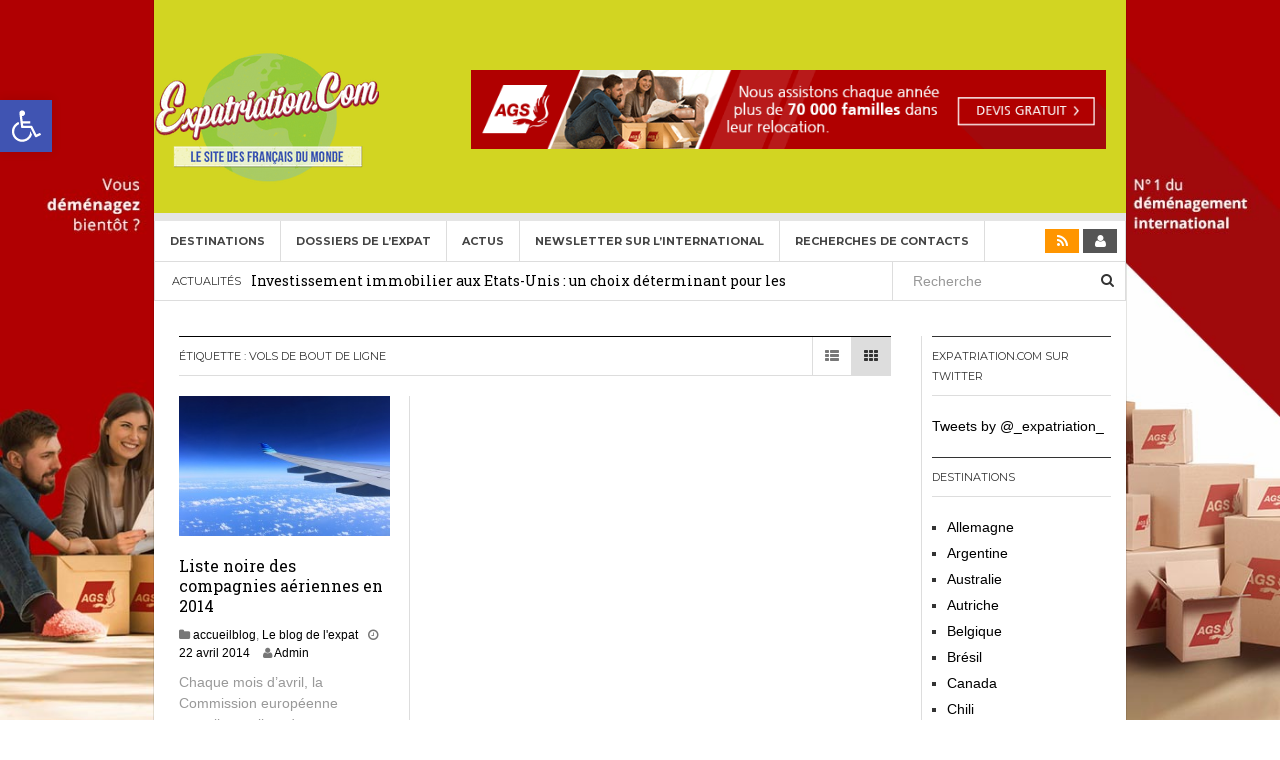

--- FILE ---
content_type: text/html; charset=UTF-8
request_url: https://www.expatriation.com/tag/vols-de-bout-de-ligne/
body_size: 11810
content:
<!DOCTYPE html><html lang="fr-FR"><head><meta charset="UTF-8"><meta name="viewport" content="width=device-width, initial-scale=1"><link rel="profile" href="http://gmpg.org/xfn/11"><link rel="pingback" href="https://www.expatriation.com/xmlrpc.php"><meta name='robots' content='index, follow, max-image-preview:large, max-snippet:-1, max-video-preview:-1' /><link media="screen" href="https://www.expatriation.com/wp-content/cache/autoptimize/css/autoptimize_14989c83dcfa797b6b0ec23ac1e95e92.css" rel="stylesheet"><link media="all" href="https://www.expatriation.com/wp-content/cache/autoptimize/css/autoptimize_83d78a52cf5fb6d41c70ba11f677e02b.css" rel="stylesheet"><style media="print">.single #page{border:none;padding:0}.single .entry-sidebar,.single .entry-meta,.single .post-navigation,.single #secondary,.single .comment-respond,.single .site-footer{display:none}</style><title>vols de bout de ligne - Expatriation.com</title><link rel="canonical" href="https://www.expatriation.com/tag/vols-de-bout-de-ligne/" /><meta property="og:locale" content="fr_FR" /><meta property="og:type" content="article" /><meta property="og:title" content="Archives des vols de bout de ligne" /><meta property="og:url" content="https://www.expatriation.com/tag/vols-de-bout-de-ligne/" /><meta property="og:site_name" content="Expatriation.com" /><meta property="og:image" content="https://www.expatriation.com/wp-content/uploads/2015/03/Logo-Expat.png" /><meta property="og:image:width" content="232" /><meta property="og:image:height" content="173" /><meta property="og:image:type" content="image/png" /> <script type="application/ld+json" class="yoast-schema-graph">{"@context":"https://schema.org","@graph":[{"@type":"CollectionPage","@id":"https://www.expatriation.com/tag/vols-de-bout-de-ligne/","url":"https://www.expatriation.com/tag/vols-de-bout-de-ligne/","name":"vols de bout de ligne - Expatriation.com","isPartOf":{"@id":"https://www.expatriation.com/#website"},"primaryImageOfPage":{"@id":"https://www.expatriation.com/tag/vols-de-bout-de-ligne/#primaryimage"},"image":{"@id":"https://www.expatriation.com/tag/vols-de-bout-de-ligne/#primaryimage"},"thumbnailUrl":"https://www.expatriation.com/wp-content/uploads/2014/04/airplane.jpg","breadcrumb":{"@id":"https://www.expatriation.com/tag/vols-de-bout-de-ligne/#breadcrumb"},"inLanguage":"fr-FR"},{"@type":"ImageObject","inLanguage":"fr-FR","@id":"https://www.expatriation.com/tag/vols-de-bout-de-ligne/#primaryimage","url":"https://www.expatriation.com/wp-content/uploads/2014/04/airplane.jpg","contentUrl":"https://www.expatriation.com/wp-content/uploads/2014/04/airplane.jpg","width":640,"height":426,"caption":"Liste noire des compagnies aériennes"},{"@type":"BreadcrumbList","@id":"https://www.expatriation.com/tag/vols-de-bout-de-ligne/#breadcrumb","itemListElement":[{"@type":"ListItem","position":1,"name":"Accueil","item":"https://www.expatriation.com/"},{"@type":"ListItem","position":2,"name":"vols de bout de ligne"}]},{"@type":"WebSite","@id":"https://www.expatriation.com/#website","url":"https://www.expatriation.com/","name":"Expatriation.com","description":"Expansion &amp; International","publisher":{"@id":"https://www.expatriation.com/#organization"},"potentialAction":[{"@type":"SearchAction","target":{"@type":"EntryPoint","urlTemplate":"https://www.expatriation.com/?s={search_term_string}"},"query-input":{"@type":"PropertyValueSpecification","valueRequired":true,"valueName":"search_term_string"}}],"inLanguage":"fr-FR"},{"@type":"Organization","@id":"https://www.expatriation.com/#organization","name":"Expatriation Innovation Expansion International","url":"https://www.expatriation.com/","logo":{"@type":"ImageObject","inLanguage":"fr-FR","@id":"https://www.expatriation.com/#/schema/logo/image/","url":"https://www.expatriation.com/wp-content/uploads/2020/05/Logo-Expatriation2020.jpg","contentUrl":"https://www.expatriation.com/wp-content/uploads/2020/05/Logo-Expatriation2020.jpg","width":236,"height":147,"caption":"Expatriation Innovation Expansion International"},"image":{"@id":"https://www.expatriation.com/#/schema/logo/image/"},"sameAs":["https://www.facebook.com/expatriation.francais"]}]}</script> <link rel='dns-prefetch' href='//fonts.googleapis.com' /><link rel="alternate" type="application/rss+xml" title="Expatriation.com &raquo; Flux" href="https://www.expatriation.com/feed/" /><link rel="alternate" type="application/rss+xml" title="Expatriation.com &raquo; Flux des commentaires" href="https://www.expatriation.com/comments/feed/" /><link rel="alternate" type="application/rss+xml" title="Expatriation.com &raquo; Flux de l’étiquette vols de bout de ligne" href="https://www.expatriation.com/tag/vols-de-bout-de-ligne/feed/" /> <!--noptimize--><script id="expat-ready">
			window.advanced_ads_ready=function(e,a){a=a||"complete";var d=function(e){return"interactive"===a?"loading"!==e:"complete"===e};d(document.readyState)?e():document.addEventListener("readystatechange",(function(a){d(a.target.readyState)&&e()}),{once:"interactive"===a})},window.advanced_ads_ready_queue=window.advanced_ads_ready_queue||[];		</script>
		<!--/noptimize--><link rel='stylesheet' id='dw-focus-fonts-css' href='//fonts.googleapis.com/css?family=Roboto+Slab' type='text/css' media='all' /><link rel='stylesheet' id='style-css' href='https://www.expatriation.comExpatriation.com?ver=6.9' type='text/css' media='screen' /> <script type="text/javascript" async='async' src="https://www.expatriation.com/wp-includes/js/jquery/jquery.min.js?ver=3.7.1" id="jquery-core-js"></script> <link rel="https://api.w.org/" href="https://www.expatriation.com/wp-json/" /><link rel="alternate" title="JSON" type="application/json" href="https://www.expatriation.com/wp-json/wp/v2/tags/915" /><link rel="EditURI" type="application/rsd+xml" title="RSD" href="https://www.expatriation.com/xmlrpc.php?rsd" /><meta name="generator" content="WordPress 6.9" /><meta name="generator" content="Elementor 3.34.4; features: additional_custom_breakpoints; settings: css_print_method-external, google_font-enabled, font_display-auto"><style type="text/css" id="custom-background-css">body.custom-background { background-image: url("https://www.expatriation.com/wp-content/uploads/2020/03/AGS-background-ad-optimized03.jpg"); background-position: left top; background-size: cover; background-repeat: no-repeat; background-attachment: fixed; }</style><link rel="icon" href="https://www.expatriation.com/wp-content/uploads/2020/10/cropped-Logo-Expatriation2020_512x512-32x32.jpg" sizes="32x32" /><link rel="icon" href="https://www.expatriation.com/wp-content/uploads/2020/10/cropped-Logo-Expatriation2020_512x512-192x192.jpg" sizes="192x192" /><link rel="apple-touch-icon" href="https://www.expatriation.com/wp-content/uploads/2020/10/cropped-Logo-Expatriation2020_512x512-180x180.jpg" /><meta name="msapplication-TileImage" content="https://www.expatriation.com/wp-content/uploads/2020/10/cropped-Logo-Expatriation2020_512x512-270x270.jpg" /><style type="text/css" id="wp-custom-css">.site-header {
    background-color: #d2d522;
}

.site-title a {
  visibility: hidden;
	padding:0;
	margin:0;
}
.site-title a:after {
  content:url('https://www.expatriation.com/wp-content/uploads/2015/03/Logo-Expat.png'); 
  visibility: visible;
  display: block;
}
.site-header .site-title {
    line-height: 0px;
    margin: 0 10px;
}

.site-description{
	display:none;
}

.container {
	max-width: 980px;
}

.content-inner {
	background: #FFFFFF;
		padding: 5px;
	margin-top: 10px;
}

.elementor-nav-menu--main {
	margin-top: 1px;
}

/* header */
.header-row{
	margin: 0 auto;
}
.header-row .elementor-row{
		background-color: #D2D522!important;
}
@media screen and (min-width: 769px){
	.header-row{
		width: 979px;
		max-width: 100%;
	}
	.header-col-left{
		width: 154px!important;
}

.header-col-left .elementor-column-wrap{
		padding: 0!important;
    padding-left: 10px!important;
}

.header-col-right{
	width: calc(100% - 154px)!important;
	max-width: 100%!important;
}
	
	.elementor-7295 .elementor-element.elementor-element-072fac1 .elementor-nav-menu .elementor-item{
		line-height: 15px!important;
	}
	.elementor-7295 .elementor-element.elementor-element-5949ca6 > .elementor-widget-container{
	    padding: 5px 13px 5px 13px;
}
	
	.home .dw_focus_widget_news_slider{
		margin-bottom:10px!important;
	}
}

.home .dw_focus_widget_news_list{
	margin-bottom: 10px!important;
}

.home .dw_focus_widget_news_list .post{
	padding-top: 10px!important;
}

.home .dw_focus_widget_news_list .list-unstyled{
	margin-top: 5px!important;
}

.elementor-location-footer h5{
	margin-top:0!important;
}

@media screen and (min-width: 1200px){
	.content-inner > .row > .col-lg-9{
		width:calc(100% - 210px);
		max-width:calc(100% - 210px);
	}
	.content-inner > .row > .col-lg-3{
		width:210px;
		max-width:210px;
	}
}

#twitter-widget-0{
	min-width:100px!important;
}
.timeline-Widget{
	max-width:100%!important;
}

#footer-widgets .widget_nav_menu {
    width: 100%;
}

.site-info{
	display: none;
}

.wp-block-image figcaption{
	display: none;
}

.design img{
	border-radius: 12px !important;;
  box-shadow: 0 2px 20px rgba(0,0,0,0.2);
}

@media only screen and (min-width: 2500px){
	p, li{
		font-size: 25px;
	}
	h3, h4{
		font-size: 50px;
	}
	h2{
		font-size: 58px;
	}
	h1{
		font-size: 65px;
	}
	.site-navigation .navbar-left>li>a{
		font-size: 22px;
	}
}</style></head><body class="archive tag tag-vols-de-bout-de-ligne tag-915 custom-background wp-theme-dw-focus layout-boxed sidebar-right elementor-default elementor-kit-7245 aa-prefix-expat-" style=""><div id="block-pub-bg" onclick="window.open(href='')"></div><div id="page" class="hfeed site"><header class="site-header"><div class="container"><div class="row hidden-xs hidden-sm"><div class="col-md-4"> <a href="https://www.expatriation.com/" rel="home" class="site-logo"><img src="//www.expatriation.com/wp-content/uploads/2015/03/Logo-Expat.png" title="Expatriation.com"></a></div><div id="header-widgets" class="col-md-8"><aside id="advads_ad_widget-2" class="widget expat-widget"><a href="http://www.ags-demenagement.com/devis-demenagement?utm_source=expatriation.com&#038;utm_medium=banner-mpu-all-ip-v1-fr&#038;utm_campaign=ags-expat-sites" aria-label="AGS Déménagements internationaux"><img fetchpriority="high" src="https://www.expatriation.com/wp-content/uploads/2014/06/AGS_EXPAT-COM_728px-X-90px_Web_Banner_fr.gif" alt=""  width="728" height="90"   /></a></aside></div></div><div class="navigation-wrap under-navigation-activated"><nav id="masthead" class="navbar navbar-default site-navigation" role="banner"><div class="navbar-header"> <button class="navbar-toggle" data-toggle="collapse" data-target=".main-navigation"><i class="fa fa-bars"></i></button> <a href="https://www.expatriation.com/" rel="home" class="site-brand navbar-brand visible-xs visible-sm"> <img src="//www.expatriation.com/wp-content/uploads/2015/03/Logo-Expat.png" title="Expatriation.com"> </a> <button class="search-toggle visible-xs visible-sm" data-toggle="collapse" data-target=".under-navigation"><i class="fa fa-search"></i></button></div><div id="site-navigation" class="collapse navbar-collapse main-navigation" role="navigation"><ul id="menu-menu-fr" class="nav navbar-nav navbar-left"><li class="menu-destinations"><a href="https://www.expatriation.com/category/destinations/">Destinations</a></li><li class="menu-dossiers-de-lexpat"><a href="https://www.expatriation.com/dossiers/">Dossiers de l&rsquo;Expat</a></li><li class="menu-actus"><a href="https://www.expatriation.com/blog/">Actus</a></li><li class="menu-newsletter-sur-linternational"><a href="https://www.expatriation.com/newsletter/">Newsletter sur l’international</a></li><li class="menu-recherches-de-contacts"><a href="https://www.expatriation.com/information-expatriation-et-aux-expatries-relocation-international/recherches-dediees-de-contacts-et-dinformations-internationales-pour-expatriation-ou-developpement-international/">Recherches de contacts</a></li></ul><div class="hidden-xs hidden-sm"><ul class="nav navbar-nav navbar-right"><li class="rss"><a href="https://www.expatriation.com/feed/"><i class="fa fa-rss"></i></a></li><li class="user"><a href="https://www.expatriation.com/expat-connect/"><i class="fa fa-user"></i></a></li></ul></div></div></nav><div class="under-navigation hidden-xs hidden-sm"><div class="row"><div class="col-md-9 hidden-xs hidden-sm"><aside id="news-ticker-3" class="widget dw_focus_widget_news_ticker"><h2 class="widget-title">Actualités</h2><div class="news-ticker-wrap headlines" data-interval="4000"><ul><li> <a href="https://www.expatriation.com/investissement-immobilier-aux-etats-unis-un-choix-determinant-pour-les-expatries/">Investissement immobilier aux Etats-Unis : un choix déterminant pour les expatriés</a> <span class="post-date">29 décembre 2025</span></li><li> <a href="https://www.expatriation.com/credit-immobilier-pour-francais-expatries/">Crédit Immobilier pour Français Expatriés</a> <span class="post-date">30 novembre 2025</span></li><li> <a href="https://www.expatriation.com/le-visa-americain-gold-gold-card/">Le visa américain Gold (Gold Card)</a> <span class="post-date">20 mai 2025</span></li><li> <a href="https://www.expatriation.com/heritage-francais-expatrie/">Héritage pour Français expatriés</a> <span class="post-date">2 novembre 2024</span></li><li> <a href="https://www.expatriation.com/fondamentaux-et-nouveautes-a-propos-des-visas-o-1-h-1b-e-2-l-1/">Fondamentaux et nouveautés à propos des visas O-1, H-1B, E-2, L-1</a> <span class="post-date">29 septembre 2024</span></li></ul></div></aside></div><div class="col-md-3"><form method="get" id="searchform" action="https://www.expatriation.com/"> <input type="text" name="s" id="s" class="form-control" value="" placeholder="Recherche"> <input type="submit" class="search-submit"></form></div></div></div></div></div></header><div id="content" class="site-content"><div class="container"><div class="content-inner"><div class="row"><div class="col-lg-9"><div id="primary" class="content-area"><main id="main" class="site-main" role="main"><header class="page-header"><h1 class="page-title category-header">Étiquette : <span>vols de bout de ligne</span></h1><div class="layout-select pull-right"> <a class="layout-list " href="#"><i class="fa fa-th-list"></i></a> <a class="layout-grid active" href="#"><i class="fa fa-th"></i></a></div></header><div class="posts-inner layout-grid"><div class="row"><div class="col-md-4"><article id="post-5988" class="has-thumbnail post-5988 post type-post status-publish format-standard has-post-thumbnail hentry category-accueilblog category-blog tag-black-list tag-compagnies-aeriennes tag-indonesie tag-liste-noire tag-philippines tag-securite-aerienne tag-vols-de-bout-de-ligne"><div class="entry-thumbnail"><a href="https://www.expatriation.com/liste-noire-compagnies-aeriennes-2014-black-list/"><img width="230" height="153" src="https://www.expatriation.com/wp-content/uploads/2014/04/airplane.jpg" class="attachment-dw-focus-archive size-dw-focus-archive wp-post-image" alt="Liste noire des compagnies aériennes" decoding="async" srcset="https://www.expatriation.com/wp-content/uploads/2014/04/airplane.jpg 640w, https://www.expatriation.com/wp-content/uploads/2014/04/airplane-300x199.jpg 300w" sizes="(max-width: 230px) 100vw, 230px" /></a></div><div class="post-inner"><header class="entry-header"><h3 class="entry-title"><a href="https://www.expatriation.com/liste-noire-compagnies-aeriennes-2014-black-list/" rel="bookmark">Liste noire des compagnies aériennes en 2014</a></h3><div class="entry-meta"> <span class="cat-links"><i class="fa fa-folder"></i> <a href="https://www.expatriation.com/category/accueilblog/" rel="category tag">accueilblog</a>, <a href="https://www.expatriation.com/category/blog/" rel="category tag">Le blog de l'expat</a></span><span class="posted-on"><i class="fa fa-clock-o"></i> <a href="https://www.expatriation.com/liste-noire-compagnies-aeriennes-2014-black-list/" rel="bookmark"><span class="entry-date published">22 avril 2014</span><span class="updated sr-only">22 avril 2014</span></a></span><span class="byline"> <i class="fa fa-user"></i> <span class="author vcard"><a class="url fn" href="https://www.expatriation.com/author/toulliernetcapricorn-com/">Admin</a></span></span></div></header><div class="entry-content"><p>Chaque mois d&rsquo;avril, la Commission européenne actualise sa liste des compagnies aériennes faisant l’objet d’une interdiction d’exploitation dans l’UE. Si vous préparez vos vacances d&rsquo;été à l&rsquo;étranger, ou êtes expatrié et volez régulièrement dans certains pays, cette « black list » donne des indications sur les compagnies qu&rsquo;il vaut mieux éviter pour vos déplacements.</p></div></div></article></div></div></div></main></div></div><div class="col-lg-3"><div id="secondary" class="widget-area" role="complementary"><aside id="text-13" class="widget widget_text"><h2 class="widget-title">Expatriation.com sur Twitter</h2><div class="textwidget"><a class="twitter-timeline" href="https://twitter.com/_expatriation_" data-widget-id="410819825707917312" height="300">Tweets by @_expatriation_</a> <script>!function(d,s,id){var js,fjs=d.getElementsByTagName(s)[0],p=/^http:/.test(d.location)?'http':'https';if(!d.getElementById(id)){js=d.createElement(s);js.id=id;js.src=p+"://platform.twitter.com/widgets.js";fjs.parentNode.insertBefore(js,fjs);}}(document,"script","twitter-wjs");</script></div></aside><aside id="nav_menu-4" class="widget widget_nav_menu"><h2 class="widget-title">Destinations</h2><ul id="menu-destinations" class="menu"><li class="menu-allemagne"><a href="https://www.expatriation.com/allemagne/">Allemagne</a></li><li class="menu-argentine"><a href="https://www.expatriation.com/argentine/">Argentine</a></li><li class="menu-australie"><a href="https://www.expatriation.com/australie/">Australie</a></li><li class="menu-autriche"><a href="https://www.expatriation.com/autriche/">Autriche</a></li><li class="menu-belgique"><a href="https://www.expatriation.com/belgique/">Belgique</a></li><li class="menu-bresil"><a href="https://www.expatriation.com/bresil/">Brésil</a></li><li class="menu-canada"><a href="https://www.expatriation.com/canada/">Canada</a></li><li class="menu-chili"><a href="https://www.expatriation.com/chili/">Chili</a></li><li class="menu-chine"><a href="https://www.expatriation.com/chine/">Chine</a></li><li class="menu-coree-du-sud"><a href="https://www.expatriation.com/coree-du-sud/">Corée du Sud</a></li><li class="menu-emirats-arabes-unis"><a href="https://www.expatriation.com/emirats-arabes-unis/">Emirats Arabes Unis</a></li><li class="menu-espagne"><a href="https://www.expatriation.com/espagne/">Espagne</a></li><li class="menu-aller-vivre-aux-etats-unis-damerique"><a href="https://www.expatriation.com/expansion-aux-etats-unis/">Aller vivre aux Etats-Unis d&rsquo;Amérique</a></li><li class="menu-france-in-english"><a href="https://www.expatriation.com/france/">France (in English)</a></li><li class="menu-hong-kong"><a href="https://www.expatriation.com/hong-kong/">Hong Kong</a></li><li class="menu-inde"><a href="https://www.expatriation.com/inde/">Inde</a></li><li class="menu-irlande"><a href="https://www.expatriation.com/irlande/">Irlande</a></li><li class="menu-israel"><a href="https://www.expatriation.com/expatriation-israel-2/">Israël</a></li><li class="menu-italie"><a href="https://www.expatriation.com/italie/">Italie</a></li><li class="menu-japon"><a href="https://www.expatriation.com/japon/">Japon</a></li><li class="menu-liban"><a href="https://www.expatriation.com/liban/">Liban</a></li><li class="menu-mexique"><a href="https://www.expatriation.com/aller-vivre-au-mexique/">Mexique</a></li><li class="menu-nouvelle-zelande"><a href="https://www.expatriation.com/nouvelle-zelande/">Nouvelle-Zélande</a></li><li class="menu-royaume-uni"><a href="https://www.expatriation.com/royaume-uni/">Royaume-Uni</a></li><li class="menu-singapour"><a href="https://www.expatriation.com/singapour/">Singapour</a></li><li class="menu-suisse"><a href="https://www.expatriation.com/suisse/">Suisse</a></li></ul></aside><aside id="text-5" class="widget widget_text"><h2 class="widget-title">Partenaires</h2><div class="textwidget"><script type="text/javascript" language="JavaScript" src="http://netcapricorn.nui.media/pipeline/901336/0/vj?z=netcapricorn&dim=151767&kw=&click="></script><noscript><a href="http://netcapricorn.nui.media/pipeline/901336/0/cc?z=netcapricorn"><img src="http://netcapricorn.nui.media/pipeline/901336/0/vc?z=netcapricorn&dim=151767&kw=&click=&abr=$imginiframe" width="300" height="250" alt="" border="0"></a></noscript></div></aside></div></div></div></div></div></div><footer id="colophon" class="site-footer" role="contentinfo"><div class="container"><div class="footer-navigation"></div><div id="footer-widgets" class="widget-area" role="complementary"><div class="row"><div class="col-lg-3 col-sm-2"><aside id="tag_cloud-3" class="widget widget_tag_cloud"><h2 class="widget-title">Mots-Clés</h2><div class="tagcloud"><a href="https://www.expatriation.com/tag/allemagne/" class="tag-cloud-link tag-link-48 tag-link-position-1" style="font-size: 10.955555555556pt;" aria-label="Allemagne (19 éléments)">Allemagne</a> <a href="https://www.expatriation.com/tag/angleterre/" class="tag-cloud-link tag-link-58 tag-link-position-2" style="font-size: 11.266666666667pt;" aria-label="Angleterre (20 éléments)">Angleterre</a> <a href="https://www.expatriation.com/tag/australie/" class="tag-cloud-link tag-link-87 tag-link-position-3" style="font-size: 15.777777777778pt;" aria-label="Australie (40 éléments)">Australie</a> <a href="https://www.expatriation.com/tag/bresil/" class="tag-cloud-link tag-link-131 tag-link-position-4" style="font-size: 10.644444444444pt;" aria-label="Brésil (18 éléments)">Brésil</a> <a href="https://www.expatriation.com/tag/business/" class="tag-cloud-link tag-link-137 tag-link-position-5" style="font-size: 8.6222222222222pt;" aria-label="business (13 éléments)">business</a> <a href="https://www.expatriation.com/tag/canada/" class="tag-cloud-link tag-link-145 tag-link-position-6" style="font-size: 18.111111111111pt;" aria-label="Canada (56 éléments)">Canada</a> <a href="https://www.expatriation.com/tag/chine/" class="tag-cloud-link tag-link-162 tag-link-position-7" style="font-size: 13.755555555556pt;" aria-label="Chine (29 éléments)">Chine</a> <a href="https://www.expatriation.com/tag/dubai/" class="tag-cloud-link tag-link-250 tag-link-position-8" style="font-size: 8.6222222222222pt;" aria-label="Dubaï (13 éléments)">Dubaï</a> <a href="https://www.expatriation.com/tag/emirats-arabes-unis/" class="tag-cloud-link tag-link-264 tag-link-position-9" style="font-size: 13.911111111111pt;" aria-label="Emirats Arabes Unis (30 éléments)">Emirats Arabes Unis</a> <a href="https://www.expatriation.com/tag/emploi/" class="tag-cloud-link tag-link-266 tag-link-position-10" style="font-size: 8pt;" aria-label="emploi (12 éléments)">emploi</a> <a href="https://www.expatriation.com/tag/entrepreneur/" class="tag-cloud-link tag-link-272 tag-link-position-11" style="font-size: 8pt;" aria-label="entrepreneur (12 éléments)">entrepreneur</a> <a href="https://www.expatriation.com/tag/entreprise/" class="tag-cloud-link tag-link-273 tag-link-position-12" style="font-size: 13.755555555556pt;" aria-label="entreprise (29 éléments)">entreprise</a> <a href="https://www.expatriation.com/tag/espagne/" class="tag-cloud-link tag-link-281 tag-link-position-13" style="font-size: 8.6222222222222pt;" aria-label="Espagne (13 éléments)">Espagne</a> <a href="https://www.expatriation.com/tag/etats-unis/" class="tag-cloud-link tag-link-286 tag-link-position-14" style="font-size: 22pt;" aria-label="Etats-Unis (102 éléments)">Etats-Unis</a> <a href="https://www.expatriation.com/tag/etranger/" class="tag-cloud-link tag-link-288 tag-link-position-15" style="font-size: 10.644444444444pt;" aria-label="etranger (18 éléments)">etranger</a> <a href="https://www.expatriation.com/tag/expatriation/" class="tag-cloud-link tag-link-302 tag-link-position-16" style="font-size: 15.777777777778pt;" aria-label="expatriation (40 éléments)">expatriation</a> <a href="https://www.expatriation.com/tag/expatrie/" class="tag-cloud-link tag-link-305 tag-link-position-17" style="font-size: 11.577777777778pt;" aria-label="expatrié (21 éléments)">expatrié</a> <a href="https://www.expatriation.com/tag/expatries/" class="tag-cloud-link tag-link-306 tag-link-position-18" style="font-size: 15.155555555556pt;" aria-label="expatriés (36 éléments)">expatriés</a> <a href="https://www.expatriation.com/tag/finance/" class="tag-cloud-link tag-link-321 tag-link-position-19" style="font-size: 9.0888888888889pt;" aria-label="finance (14 éléments)">finance</a> <a href="https://www.expatriation.com/tag/fiscalite/" class="tag-cloud-link tag-link-323 tag-link-position-20" style="font-size: 15.311111111111pt;" aria-label="fiscalité (37 éléments)">fiscalité</a> <a href="https://www.expatriation.com/tag/france/" class="tag-cloud-link tag-link-339 tag-link-position-21" style="font-size: 11.888888888889pt;" aria-label="france (22 éléments)">france</a> <a href="https://www.expatriation.com/tag/grande-bretagne/" class="tag-cloud-link tag-link-355 tag-link-position-22" style="font-size: 11.577777777778pt;" aria-label="grande-bretagne (21 éléments)">grande-bretagne</a> <a href="https://www.expatriation.com/tag/grippe-porcine/" class="tag-cloud-link tag-link-365 tag-link-position-23" style="font-size: 10.644444444444pt;" aria-label="grippe porcine (18 éléments)">grippe porcine</a> <a href="https://www.expatriation.com/tag/haiti/" class="tag-cloud-link tag-link-373 tag-link-position-24" style="font-size: 9.4pt;" aria-label="Haïti (15 éléments)">Haïti</a> <a href="https://www.expatriation.com/tag/hong-kong/" class="tag-cloud-link tag-link-379 tag-link-position-25" style="font-size: 8pt;" aria-label="Hong Kong (12 éléments)">Hong Kong</a> <a href="https://www.expatriation.com/tag/inde/" class="tag-cloud-link tag-link-398 tag-link-position-26" style="font-size: 9.0888888888889pt;" aria-label="Inde (14 éléments)">Inde</a> <a href="https://www.expatriation.com/tag/indonesie/" class="tag-cloud-link tag-link-400 tag-link-position-27" style="font-size: 8pt;" aria-label="Indonésie (12 éléments)">Indonésie</a> <a href="https://www.expatriation.com/tag/investir/" class="tag-cloud-link tag-link-412 tag-link-position-28" style="font-size: 9.8666666666667pt;" aria-label="investir (16 éléments)">investir</a> <a href="https://www.expatriation.com/tag/japon/" class="tag-cloud-link tag-link-429 tag-link-position-29" style="font-size: 14.377777777778pt;" aria-label="japon (32 éléments)">japon</a> <a href="https://www.expatriation.com/tag/londres/" class="tag-cloud-link tag-link-460 tag-link-position-30" style="font-size: 9.8666666666667pt;" aria-label="Londres (16 éléments)">Londres</a> <a href="https://www.expatriation.com/tag/maroc/" class="tag-cloud-link tag-link-489 tag-link-position-31" style="font-size: 8.6222222222222pt;" aria-label="Maroc (13 éléments)">Maroc</a> <a href="https://www.expatriation.com/tag/mexique/" class="tag-cloud-link tag-link-499 tag-link-position-32" style="font-size: 12.511111111111pt;" aria-label="Mexique (24 éléments)">Mexique</a> <a href="https://www.expatriation.com/tag/new-york/" class="tag-cloud-link tag-link-514 tag-link-position-33" style="font-size: 10.333333333333pt;" aria-label="New-York (17 éléments)">New-York</a> <a href="https://www.expatriation.com/tag/nouvelle-zelande/" class="tag-cloud-link tag-link-529 tag-link-position-34" style="font-size: 9.8666666666667pt;" aria-label="Nouvelle-Zélande (16 éléments)">Nouvelle-Zélande</a> <a href="https://www.expatriation.com/tag/risques/" class="tag-cloud-link tag-link-639 tag-link-position-35" style="font-size: 9.8666666666667pt;" aria-label="risques (16 éléments)">risques</a> <a href="https://www.expatriation.com/tag/royaume-uni/" class="tag-cloud-link tag-link-646 tag-link-position-36" style="font-size: 14.377777777778pt;" aria-label="Royaume-Uni (32 éléments)">Royaume-Uni</a> <a href="https://www.expatriation.com/tag/sante/" class="tag-cloud-link tag-link-656 tag-link-position-37" style="font-size: 15.777777777778pt;" aria-label="santé (40 éléments)">santé</a> <a href="https://www.expatriation.com/tag/singapour/" class="tag-cloud-link tag-link-679 tag-link-position-38" style="font-size: 9.8666666666667pt;" aria-label="Singapour (16 éléments)">Singapour</a> <a href="https://www.expatriation.com/tag/suisse/" class="tag-cloud-link tag-link-695 tag-link-position-39" style="font-size: 11.888888888889pt;" aria-label="Suisse (22 éléments)">Suisse</a> <a href="https://www.expatriation.com/tag/securite/" class="tag-cloud-link tag-link-666 tag-link-position-40" style="font-size: 11.888888888889pt;" aria-label="sécurité (22 éléments)">sécurité</a> <a href="https://www.expatriation.com/tag/seisme/" class="tag-cloud-link tag-link-669 tag-link-position-41" style="font-size: 12.666666666667pt;" aria-label="séisme (25 éléments)">séisme</a> <a href="https://www.expatriation.com/tag/travail/" class="tag-cloud-link tag-link-741 tag-link-position-42" style="font-size: 15.777777777778pt;" aria-label="travail (40 éléments)">travail</a> <a href="https://www.expatriation.com/tag/temoignages/" class="tag-cloud-link tag-link-715 tag-link-position-43" style="font-size: 10.955555555556pt;" aria-label="témoignages (19 éléments)">témoignages</a> <a href="https://www.expatriation.com/tag/usa/" class="tag-cloud-link tag-link-763 tag-link-position-44" style="font-size: 18.577777777778pt;" aria-label="USA (60 éléments)">USA</a> <a href="https://www.expatriation.com/tag/visa/" class="tag-cloud-link tag-link-776 tag-link-position-45" style="font-size: 12.511111111111pt;" aria-label="visa (24 éléments)">visa</a></div></aside></div><div class="col-lg-3 col-sm-2"><aside id="recent-posts-3" class="widget widget_recent_entries"><h2 class="widget-title">Articles récents</h2><ul><li> <a href="https://www.expatriation.com/investissement-immobilier-aux-etats-unis-un-choix-determinant-pour-les-expatries/">Investissement immobilier aux Etats-Unis : un choix déterminant pour les expatriés</a></li><li> <a href="https://www.expatriation.com/credit-immobilier-pour-francais-expatries/">Crédit Immobilier pour Français Expatriés</a></li><li> <a href="https://www.expatriation.com/satisfait-de-votre-gestion-de-patrimoine-aux-etats-unis/">Gestion de patrimoine pour les Français aux États-Unis : comment choisir le bon conseiller financier</a></li><li> <a href="https://www.expatriation.com/le-visa-americain-gold-gold-card/">Le visa américain Gold (Gold Card)</a></li><li> <a href="https://www.expatriation.com/solutions-de-paiement-pour-expatries-rapidite-et-facilite-a-linternational/">Solutions de paiement pour expatriés : rapidité et facilité à l&rsquo;international</a></li></ul></aside></div><div class="col-lg-3 col-sm-2"><aside id="nav_menu-7" class="widget widget_nav_menu"><h2 class="widget-title">À propos</h2><ul id="menu-footer" class="menu"><li class="menu-qui-sommes-nous"><a href="https://www.expatriation.com/information-expatriation-et-aux-expatries-relocation-international/">Qui sommes-nous</a></li><li class="menu-contact"><a href="https://www.expatriation.com/contacter-expatriation-com/">Contact</a></li><li class="menu-sitemap"><a href="https://www.expatriation.com/sitemap/">Sitemap</a></li><li class="menu-mentions-legales"><a rel="privacy-policy" href="https://www.expatriation.com/mentions-legales/">Mentions légales</a></li><li class="menu-vie-privee-internationale"><a href="https://www.expatriation.com/vie-privee-internationale/">Vie privée internationale</a></li></ul></aside></div><div class="col-lg-3 col-md-4 col-lg-offset-0 col-md-offset-2 col-sm-5 col-sm-offset-1"><aside id="text-19" class="widget widget_text"><div class="textwidget"><p>© Copyrights 1995 &#8211; 2021</p></div></aside></div></div></div><div class="row"><div class="site-info col-md-6"> Copyright &copy; 2026 <a href="https://www.expatriation.com">Expatriation.com</a> - par <a href="http://www.boitmobile.fr/" title="Boitmobile, créateur de site internet et application mobile">Boitmobile</a><br></div></div></div></footer></div> <script type="speculationrules">{"prefetch":[{"source":"document","where":{"and":[{"href_matches":"/*"},{"not":{"href_matches":["/wp-*.php","/wp-admin/*","/wp-content/uploads/*","/wp-content/*","/wp-content/plugins/*","/wp-content/themes/dw-focus/*","/*\\?(.+)"]}},{"not":{"selector_matches":"a[rel~=\"nofollow\"]"}},{"not":{"selector_matches":".no-prefetch, .no-prefetch a"}}]},"eagerness":"conservative"}]}</script> <script>const lazyloadRunObserver = () => {
					const lazyloadBackgrounds = document.querySelectorAll( `.e-con.e-parent:not(.e-lazyloaded)` );
					const lazyloadBackgroundObserver = new IntersectionObserver( ( entries ) => {
						entries.forEach( ( entry ) => {
							if ( entry.isIntersecting ) {
								let lazyloadBackground = entry.target;
								if( lazyloadBackground ) {
									lazyloadBackground.classList.add( 'e-lazyloaded' );
								}
								lazyloadBackgroundObserver.unobserve( entry.target );
							}
						});
					}, { rootMargin: '200px 0px 200px 0px' } );
					lazyloadBackgrounds.forEach( ( lazyloadBackground ) => {
						lazyloadBackgroundObserver.observe( lazyloadBackground );
					} );
				};
				const events = [
					'DOMContentLoaded',
					'elementor/lazyload/observe',
				];
				events.forEach( ( event ) => {
					document.addEventListener( event, lazyloadRunObserver );
				} );</script> <script type="text/javascript" id="pojo-a11y-js-extra">var PojoA11yOptions = {"focusable":"","remove_link_target":"","add_role_links":"1","enable_save":"1","save_expiration":"12"};
//# sourceURL=pojo-a11y-js-extra</script> <script type="text/javascript" id="dw-focus-script-js-extra">var dw_focus = {"ajax_url":"https://www.expatriation.com/wp-admin/admin-ajax.php"};
//# sourceURL=dw-focus-script-js-extra</script> <a id="pojo-a11y-skip-content" class="pojo-skip-link pojo-skip-content" tabindex="1" accesskey="s" href="#content">Aller au contenu principal</a><nav id="pojo-a11y-toolbar" class="pojo-a11y-toolbar-left pojo-a11y-" role="navigation"><div class="pojo-a11y-toolbar-toggle"> <a class="pojo-a11y-toolbar-link pojo-a11y-toolbar-toggle-link" href="javascript:void(0);" title="Outils d’accessibilité" role="button"> <span class="pojo-sr-only sr-only">Ouvrir la barre d’outils</span> <svg xmlns="http://www.w3.org/2000/svg" viewBox="0 0 100 100" fill="currentColor" width="1em"><title>Outils d’accessibilité</title> <g><path d="M60.4,78.9c-2.2,4.1-5.3,7.4-9.2,9.8c-4,2.4-8.3,3.6-13,3.6c-6.9,0-12.8-2.4-17.7-7.3c-4.9-4.9-7.3-10.8-7.3-17.7c0-5,1.4-9.5,4.1-13.7c2.7-4.2,6.4-7.2,10.9-9.2l-0.9-7.3c-6.3,2.3-11.4,6.2-15.3,11.8C7.9,54.4,6,60.6,6,67.3c0,5.8,1.4,11.2,4.3,16.1s6.8,8.8,11.7,11.7c4.9,2.9,10.3,4.3,16.1,4.3c7,0,13.3-2.1,18.9-6.2c5.7-4.1,9.6-9.5,11.7-16.2l-5.7-11.4C63.5,70.4,62.5,74.8,60.4,78.9z"/><path d="M93.8,71.3l-11.1,5.5L70,51.4c-0.6-1.3-1.7-2-3.2-2H41.3l-0.9-7.2h22.7v-7.2H39.6L37.5,19c2.5,0.3,4.8-0.5,6.7-2.3c1.9-1.8,2.9-4,2.9-6.6c0-2.5-0.9-4.6-2.6-6.3c-1.8-1.8-3.9-2.6-6.3-2.6c-2,0-3.8,0.6-5.4,1.8c-1.6,1.2-2.7,2.7-3.2,4.6c-0.3,1-0.4,1.8-0.3,2.3l5.4,43.5c0.1,0.9,0.5,1.6,1.2,2.3c0.7,0.6,1.5,0.9,2.4,0.9h26.4l13.4,26.7c0.6,1.3,1.7,2,3.2,2c0.6,0,1.1-0.1,1.6-0.4L97,77.7L93.8,71.3z"/></g> </svg> </a></div><div class="pojo-a11y-toolbar-overlay"><div class="pojo-a11y-toolbar-inner"><p class="pojo-a11y-toolbar-title">Outils d’accessibilité</p><ul class="pojo-a11y-toolbar-items pojo-a11y-tools"><li class="pojo-a11y-toolbar-item"> <a href="#" class="pojo-a11y-toolbar-link pojo-a11y-btn-resize-font pojo-a11y-btn-resize-plus" data-action="resize-plus" data-action-group="resize" tabindex="-1" role="button"> <span class="pojo-a11y-toolbar-icon"><svg version="1.1" xmlns="http://www.w3.org/2000/svg" width="1em" viewBox="0 0 448 448"><title>Augmenter le texte</title><path fill="currentColor" d="M256 200v16c0 4.25-3.75 8-8 8h-56v56c0 4.25-3.75 8-8 8h-16c-4.25 0-8-3.75-8-8v-56h-56c-4.25 0-8-3.75-8-8v-16c0-4.25 3.75-8 8-8h56v-56c0-4.25 3.75-8 8-8h16c4.25 0 8 3.75 8 8v56h56c4.25 0 8 3.75 8 8zM288 208c0-61.75-50.25-112-112-112s-112 50.25-112 112 50.25 112 112 112 112-50.25 112-112zM416 416c0 17.75-14.25 32-32 32-8.5 0-16.75-3.5-22.5-9.5l-85.75-85.5c-29.25 20.25-64.25 31-99.75 31-97.25 0-176-78.75-176-176s78.75-176 176-176 176 78.75 176 176c0 35.5-10.75 70.5-31 99.75l85.75 85.75c5.75 5.75 9.25 14 9.25 22.5z"></path></svg></span><span class="pojo-a11y-toolbar-text">Augmenter le texte</span> </a></li><li class="pojo-a11y-toolbar-item"> <a href="#" class="pojo-a11y-toolbar-link pojo-a11y-btn-resize-font pojo-a11y-btn-resize-minus" data-action="resize-minus" data-action-group="resize" tabindex="-1" role="button"> <span class="pojo-a11y-toolbar-icon"><svg version="1.1" xmlns="http://www.w3.org/2000/svg" width="1em" viewBox="0 0 448 448"><title>Diminuer le texte</title><path fill="currentColor" d="M256 200v16c0 4.25-3.75 8-8 8h-144c-4.25 0-8-3.75-8-8v-16c0-4.25 3.75-8 8-8h144c4.25 0 8 3.75 8 8zM288 208c0-61.75-50.25-112-112-112s-112 50.25-112 112 50.25 112 112 112 112-50.25 112-112zM416 416c0 17.75-14.25 32-32 32-8.5 0-16.75-3.5-22.5-9.5l-85.75-85.5c-29.25 20.25-64.25 31-99.75 31-97.25 0-176-78.75-176-176s78.75-176 176-176 176 78.75 176 176c0 35.5-10.75 70.5-31 99.75l85.75 85.75c5.75 5.75 9.25 14 9.25 22.5z"></path></svg></span><span class="pojo-a11y-toolbar-text">Diminuer le texte</span> </a></li><li class="pojo-a11y-toolbar-item"> <a href="#" class="pojo-a11y-toolbar-link pojo-a11y-btn-background-group pojo-a11y-btn-grayscale" data-action="grayscale" data-action-group="schema" tabindex="-1" role="button"> <span class="pojo-a11y-toolbar-icon"><svg version="1.1" xmlns="http://www.w3.org/2000/svg" width="1em" viewBox="0 0 448 448"><title>Niveaux de gris</title><path fill="currentColor" d="M15.75 384h-15.75v-352h15.75v352zM31.5 383.75h-8v-351.75h8v351.75zM55 383.75h-7.75v-351.75h7.75v351.75zM94.25 383.75h-7.75v-351.75h7.75v351.75zM133.5 383.75h-15.5v-351.75h15.5v351.75zM165 383.75h-7.75v-351.75h7.75v351.75zM180.75 383.75h-7.75v-351.75h7.75v351.75zM196.5 383.75h-7.75v-351.75h7.75v351.75zM235.75 383.75h-15.75v-351.75h15.75v351.75zM275 383.75h-15.75v-351.75h15.75v351.75zM306.5 383.75h-15.75v-351.75h15.75v351.75zM338 383.75h-15.75v-351.75h15.75v351.75zM361.5 383.75h-15.75v-351.75h15.75v351.75zM408.75 383.75h-23.5v-351.75h23.5v351.75zM424.5 383.75h-8v-351.75h8v351.75zM448 384h-15.75v-352h15.75v352z"></path></svg></span><span class="pojo-a11y-toolbar-text">Niveaux de gris</span> </a></li><li class="pojo-a11y-toolbar-item"> <a href="#" class="pojo-a11y-toolbar-link pojo-a11y-btn-background-group pojo-a11y-btn-high-contrast" data-action="high-contrast" data-action-group="schema" tabindex="-1" role="button"> <span class="pojo-a11y-toolbar-icon"><svg version="1.1" xmlns="http://www.w3.org/2000/svg" width="1em" viewBox="0 0 448 448"><title>Haut contraste</title><path fill="currentColor" d="M192 360v-272c-75 0-136 61-136 136s61 136 136 136zM384 224c0 106-86 192-192 192s-192-86-192-192 86-192 192-192 192 86 192 192z"></path></svg></span><span class="pojo-a11y-toolbar-text">Haut contraste</span> </a></li><li class="pojo-a11y-toolbar-item"> <a href="#" class="pojo-a11y-toolbar-link pojo-a11y-btn-background-group pojo-a11y-btn-negative-contrast" data-action="negative-contrast" data-action-group="schema" tabindex="-1" role="button"> <span class="pojo-a11y-toolbar-icon"><svg version="1.1" xmlns="http://www.w3.org/2000/svg" width="1em" viewBox="0 0 448 448"><title>Contraste négatif</title><path fill="currentColor" d="M416 240c-23.75-36.75-56.25-68.25-95.25-88.25 10 17 15.25 36.5 15.25 56.25 0 61.75-50.25 112-112 112s-112-50.25-112-112c0-19.75 5.25-39.25 15.25-56.25-39 20-71.5 51.5-95.25 88.25 42.75 66 111.75 112 192 112s149.25-46 192-112zM236 144c0-6.5-5.5-12-12-12-41.75 0-76 34.25-76 76 0 6.5 5.5 12 12 12s12-5.5 12-12c0-28.5 23.5-52 52-52 6.5 0 12-5.5 12-12zM448 240c0 6.25-2 12-5 17.25-46 75.75-130.25 126.75-219 126.75s-173-51.25-219-126.75c-3-5.25-5-11-5-17.25s2-12 5-17.25c46-75.5 130.25-126.75 219-126.75s173 51.25 219 126.75c3 5.25 5 11 5 17.25z"></path></svg></span><span class="pojo-a11y-toolbar-text">Contraste négatif</span> </a></li><li class="pojo-a11y-toolbar-item"> <a href="#" class="pojo-a11y-toolbar-link pojo-a11y-btn-background-group pojo-a11y-btn-light-background" data-action="light-background" data-action-group="schema" tabindex="-1" role="button"> <span class="pojo-a11y-toolbar-icon"><svg version="1.1" xmlns="http://www.w3.org/2000/svg" width="1em" viewBox="0 0 448 448"><title>Arrière-plan clair</title><path fill="currentColor" d="M184 144c0 4.25-3.75 8-8 8s-8-3.75-8-8c0-17.25-26.75-24-40-24-4.25 0-8-3.75-8-8s3.75-8 8-8c23.25 0 56 12.25 56 40zM224 144c0-50-50.75-80-96-80s-96 30-96 80c0 16 6.5 32.75 17 45 4.75 5.5 10.25 10.75 15.25 16.5 17.75 21.25 32.75 46.25 35.25 74.5h57c2.5-28.25 17.5-53.25 35.25-74.5 5-5.75 10.5-11 15.25-16.5 10.5-12.25 17-29 17-45zM256 144c0 25.75-8.5 48-25.75 67s-40 45.75-42 72.5c7.25 4.25 11.75 12.25 11.75 20.5 0 6-2.25 11.75-6.25 16 4 4.25 6.25 10 6.25 16 0 8.25-4.25 15.75-11.25 20.25 2 3.5 3.25 7.75 3.25 11.75 0 16.25-12.75 24-27.25 24-6.5 14.5-21 24-36.75 24s-30.25-9.5-36.75-24c-14.5 0-27.25-7.75-27.25-24 0-4 1.25-8.25 3.25-11.75-7-4.5-11.25-12-11.25-20.25 0-6 2.25-11.75 6.25-16-4-4.25-6.25-10-6.25-16 0-8.25 4.5-16.25 11.75-20.5-2-26.75-24.75-53.5-42-72.5s-25.75-41.25-25.75-67c0-68 64.75-112 128-112s128 44 128 112z"></path></svg></span><span class="pojo-a11y-toolbar-text">Arrière-plan clair</span> </a></li><li class="pojo-a11y-toolbar-item"> <a href="#" class="pojo-a11y-toolbar-link pojo-a11y-btn-links-underline" data-action="links-underline" data-action-group="toggle" tabindex="-1" role="button"> <span class="pojo-a11y-toolbar-icon"><svg version="1.1" xmlns="http://www.w3.org/2000/svg" width="1em" viewBox="0 0 448 448"><title>Liens soulignés</title><path fill="currentColor" d="M364 304c0-6.5-2.5-12.5-7-17l-52-52c-4.5-4.5-10.75-7-17-7-7.25 0-13 2.75-18 8 8.25 8.25 18 15.25 18 28 0 13.25-10.75 24-24 24-12.75 0-19.75-9.75-28-18-5.25 5-8.25 10.75-8.25 18.25 0 6.25 2.5 12.5 7 17l51.5 51.75c4.5 4.5 10.75 6.75 17 6.75s12.5-2.25 17-6.5l36.75-36.5c4.5-4.5 7-10.5 7-16.75zM188.25 127.75c0-6.25-2.5-12.5-7-17l-51.5-51.75c-4.5-4.5-10.75-7-17-7s-12.5 2.5-17 6.75l-36.75 36.5c-4.5 4.5-7 10.5-7 16.75 0 6.5 2.5 12.5 7 17l52 52c4.5 4.5 10.75 6.75 17 6.75 7.25 0 13-2.5 18-7.75-8.25-8.25-18-15.25-18-28 0-13.25 10.75-24 24-24 12.75 0 19.75 9.75 28 18 5.25-5 8.25-10.75 8.25-18.25zM412 304c0 19-7.75 37.5-21.25 50.75l-36.75 36.5c-13.5 13.5-31.75 20.75-50.75 20.75-19.25 0-37.5-7.5-51-21.25l-51.5-51.75c-13.5-13.5-20.75-31.75-20.75-50.75 0-19.75 8-38.5 22-52.25l-22-22c-13.75 14-32.25 22-52 22-19 0-37.5-7.5-51-21l-52-52c-13.75-13.75-21-31.75-21-51 0-19 7.75-37.5 21.25-50.75l36.75-36.5c13.5-13.5 31.75-20.75 50.75-20.75 19.25 0 37.5 7.5 51 21.25l51.5 51.75c13.5 13.5 20.75 31.75 20.75 50.75 0 19.75-8 38.5-22 52.25l22 22c13.75-14 32.25-22 52-22 19 0 37.5 7.5 51 21l52 52c13.75 13.75 21 31.75 21 51z"></path></svg></span><span class="pojo-a11y-toolbar-text">Liens soulignés</span> </a></li><li class="pojo-a11y-toolbar-item"> <a href="#" class="pojo-a11y-toolbar-link pojo-a11y-btn-readable-font" data-action="readable-font" data-action-group="toggle" tabindex="-1" role="button"> <span class="pojo-a11y-toolbar-icon"><svg version="1.1" xmlns="http://www.w3.org/2000/svg" width="1em" viewBox="0 0 448 448"><title>Police lisible</title><path fill="currentColor" d="M181.25 139.75l-42.5 112.5c24.75 0.25 49.5 1 74.25 1 4.75 0 9.5-0.25 14.25-0.5-13-38-28.25-76.75-46-113zM0 416l0.5-19.75c23.5-7.25 49-2.25 59.5-29.25l59.25-154 70-181h32c1 1.75 2 3.5 2.75 5.25l51.25 120c18.75 44.25 36 89 55 133 11.25 26 20 52.75 32.5 78.25 1.75 4 5.25 11.5 8.75 14.25 8.25 6.5 31.25 8 43 12.5 0.75 4.75 1.5 9.5 1.5 14.25 0 2.25-0.25 4.25-0.25 6.5-31.75 0-63.5-4-95.25-4-32.75 0-65.5 2.75-98.25 3.75 0-6.5 0.25-13 1-19.5l32.75-7c6.75-1.5 20-3.25 20-12.5 0-9-32.25-83.25-36.25-93.5l-112.5-0.5c-6.5 14.5-31.75 80-31.75 89.5 0 19.25 36.75 20 51 22 0.25 4.75 0.25 9.5 0.25 14.5 0 2.25-0.25 4.5-0.5 6.75-29 0-58.25-5-87.25-5-3.5 0-8.5 1.5-12 2-15.75 2.75-31.25 3.5-47 3.5z"></path></svg></span><span class="pojo-a11y-toolbar-text">Police lisible</span> </a></li><li class="pojo-a11y-toolbar-item"> <a href="#" class="pojo-a11y-toolbar-link pojo-a11y-btn-reset" data-action="reset" tabindex="-1" role="button"> <span class="pojo-a11y-toolbar-icon"><svg version="1.1" xmlns="http://www.w3.org/2000/svg" width="1em" viewBox="0 0 448 448"><title>Réinitialiser</title><path fill="currentColor" d="M384 224c0 105.75-86.25 192-192 192-57.25 0-111.25-25.25-147.75-69.25-2.5-3.25-2.25-8 0.5-10.75l34.25-34.5c1.75-1.5 4-2.25 6.25-2.25 2.25 0.25 4.5 1.25 5.75 3 24.5 31.75 61.25 49.75 101 49.75 70.5 0 128-57.5 128-128s-57.5-128-128-128c-32.75 0-63.75 12.5-87 34.25l34.25 34.5c4.75 4.5 6 11.5 3.5 17.25-2.5 6-8.25 10-14.75 10h-112c-8.75 0-16-7.25-16-16v-112c0-6.5 4-12.25 10-14.75 5.75-2.5 12.75-1.25 17.25 3.5l32.5 32.25c35.25-33.25 83-53 132.25-53 105.75 0 192 86.25 192 192z"></path></svg></span> <span class="pojo-a11y-toolbar-text">Réinitialiser</span> </a></li></ul></div></div></nav> <!--noptimize--><script>!function(){window.advanced_ads_ready_queue=window.advanced_ads_ready_queue||[],advanced_ads_ready_queue.push=window.advanced_ads_ready;for(var d=0,a=advanced_ads_ready_queue.length;d<a;d++)advanced_ads_ready(advanced_ads_ready_queue[d])}();</script><!--/noptimize--><script defer src="https://www.expatriation.com/wp-content/cache/autoptimize/js/autoptimize_04a6745a3db5ee0d8e24abe8849206be.js"></script></body></html>